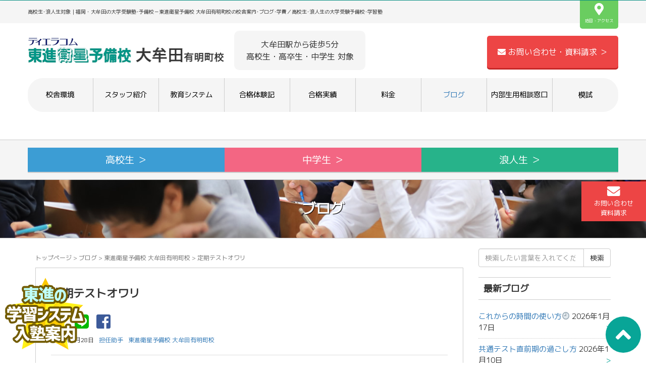

--- FILE ---
content_type: text/html; charset=UTF-8
request_url: https://toshin-omuta.com/2505/
body_size: 14089
content:
<!DOCTYPE html>
<html lang="ja">
<head prefix="og: http://ogp.me/ns# fb: http://ogp.me/ns/fb# article: http://ogp.me/ns/article#">
<!-- Google Tag Manager -->
<script>(function(w,d,s,l,i){w[l]=w[l]||[];w[l].push({'gtm.start':
new Date().getTime(),event:'gtm.js'});var f=d.getElementsByTagName(s)[0],
j=d.createElement(s),dl=l!='dataLayer'?'&l='+l:'';j.async=true;j.src=
'https://www.googletagmanager.com/gtm.js?id='+i+dl;f.parentNode.insertBefore(j,f);
})(window,document,'script','dataLayer','GTM-NX7S9CG');</script>
<!-- End Google Tag Manager -->
	<meta charset="UTF-8">
	<title>定期テストオワリ &#8211; 東進衛星予備校 大牟田有明町校／大牟田の大学受験予備校・学習塾</title>
<link rel='dns-prefetch' href='//s.w.org' />
<link rel="alternate" type="application/rss+xml" title="東進衛星予備校 大牟田有明町校／大牟田の大学受験予備校・学習塾 &raquo; フィード" href="https://toshin-omuta.com/feed/" />
<link rel="alternate" type="application/rss+xml" title="東進衛星予備校 大牟田有明町校／大牟田の大学受験予備校・学習塾 &raquo; コメントフィード" href="https://toshin-omuta.com/comments/feed/" />
		<script type="text/javascript">
			window._wpemojiSettings = {"baseUrl":"https:\/\/s.w.org\/images\/core\/emoji\/12.0.0-1\/72x72\/","ext":".png","svgUrl":"https:\/\/s.w.org\/images\/core\/emoji\/12.0.0-1\/svg\/","svgExt":".svg","source":{"concatemoji":"https:\/\/toshin-omuta.com\/wp-includes\/js\/wp-emoji-release.min.js?ver=5.3.20"}};
			!function(e,a,t){var n,r,o,i=a.createElement("canvas"),p=i.getContext&&i.getContext("2d");function s(e,t){var a=String.fromCharCode;p.clearRect(0,0,i.width,i.height),p.fillText(a.apply(this,e),0,0);e=i.toDataURL();return p.clearRect(0,0,i.width,i.height),p.fillText(a.apply(this,t),0,0),e===i.toDataURL()}function c(e){var t=a.createElement("script");t.src=e,t.defer=t.type="text/javascript",a.getElementsByTagName("head")[0].appendChild(t)}for(o=Array("flag","emoji"),t.supports={everything:!0,everythingExceptFlag:!0},r=0;r<o.length;r++)t.supports[o[r]]=function(e){if(!p||!p.fillText)return!1;switch(p.textBaseline="top",p.font="600 32px Arial",e){case"flag":return s([127987,65039,8205,9895,65039],[127987,65039,8203,9895,65039])?!1:!s([55356,56826,55356,56819],[55356,56826,8203,55356,56819])&&!s([55356,57332,56128,56423,56128,56418,56128,56421,56128,56430,56128,56423,56128,56447],[55356,57332,8203,56128,56423,8203,56128,56418,8203,56128,56421,8203,56128,56430,8203,56128,56423,8203,56128,56447]);case"emoji":return!s([55357,56424,55356,57342,8205,55358,56605,8205,55357,56424,55356,57340],[55357,56424,55356,57342,8203,55358,56605,8203,55357,56424,55356,57340])}return!1}(o[r]),t.supports.everything=t.supports.everything&&t.supports[o[r]],"flag"!==o[r]&&(t.supports.everythingExceptFlag=t.supports.everythingExceptFlag&&t.supports[o[r]]);t.supports.everythingExceptFlag=t.supports.everythingExceptFlag&&!t.supports.flag,t.DOMReady=!1,t.readyCallback=function(){t.DOMReady=!0},t.supports.everything||(n=function(){t.readyCallback()},a.addEventListener?(a.addEventListener("DOMContentLoaded",n,!1),e.addEventListener("load",n,!1)):(e.attachEvent("onload",n),a.attachEvent("onreadystatechange",function(){"complete"===a.readyState&&t.readyCallback()})),(n=t.source||{}).concatemoji?c(n.concatemoji):n.wpemoji&&n.twemoji&&(c(n.twemoji),c(n.wpemoji)))}(window,document,window._wpemojiSettings);
		</script>
		<style type="text/css">
img.wp-smiley,
img.emoji {
	display: inline !important;
	border: none !important;
	box-shadow: none !important;
	height: 1em !important;
	width: 1em !important;
	margin: 0 .07em !important;
	vertical-align: -0.1em !important;
	background: none !important;
	padding: 0 !important;
}
</style>
	<link rel='stylesheet' id='wp-block-library-css'  href='https://toshin-omuta.com/wp-includes/css/dist/block-library/style.min.css?ver=5.3.20' type='text/css' media='all' />
<link rel='stylesheet' id='uji_countdown_2020-uji-style-css-css'  href='https://toshin-omuta.com/wp-content/plugins/uji-countdown/dist/blocks.style.build.css' type='text/css' media='all' />
<link rel='stylesheet' id='wp-ulike-css'  href='https://toshin-omuta.com/wp-content/plugins/wp-ulike/assets/css/wp-ulike.min.css?ver=3.6.2' type='text/css' media='all' />
<link rel='stylesheet' id='parent-style-css'  href='https://toshin-omuta.com/wp-content/themes/habakiri/style.css?ver=5.3.20' type='text/css' media='all' />
<link rel='stylesheet' id='habakiri-assets-css'  href='https://toshin-omuta.com/wp-content/themes/habakiri/css/assets.min.css?ver=1.0.0' type='text/css' media='all' />
<link rel='stylesheet' id='habakiri-css'  href='https://toshin-omuta.com/wp-content/themes/habakiri/style.min.css?ver=20240213065556' type='text/css' media='all' />
<link rel='stylesheet' id='maplweb-css'  href='https://toshin-omuta.com/wp-content/themes/maplweb/style.css?ver=20240213065556' type='text/css' media='all' />
<script type='text/javascript' src='https://toshin-omuta.com/wp-includes/js/jquery/jquery.js?ver=1.12.4-wp'></script>
<script type='text/javascript' src='https://toshin-omuta.com/wp-includes/js/jquery/jquery-migrate.min.js?ver=1.4.1'></script>
<link rel='https://api.w.org/' href='https://toshin-omuta.com/wp-json/' />
<link rel="EditURI" type="application/rsd+xml" title="RSD" href="https://toshin-omuta.com/xmlrpc.php?rsd" />
<link rel="wlwmanifest" type="application/wlwmanifest+xml" href="https://toshin-omuta.com/wp-includes/wlwmanifest.xml" /> 
<link rel='prev' title='校舎スケジュール6月版' href='https://toshin-omuta.com/2561/' />
<link rel='next' title='【合格インタビュー2023】得意教科を作って勉強の軸にする【筑波大学人文・文化学群 合格】' href='https://toshin-omuta.com/2571/' />
<meta name="generator" content="WordPress 5.3.20" />
<link rel="canonical" href="https://toshin-omuta.com/2505/" />
<link rel='shortlink' href='https://toshin-omuta.com/?p=2505' />
<link rel="alternate" type="application/json+oembed" href="https://toshin-omuta.com/wp-json/oembed/1.0/embed?url=https%3A%2F%2Ftoshin-omuta.com%2F2505%2F" />
<link rel="alternate" type="text/xml+oembed" href="https://toshin-omuta.com/wp-json/oembed/1.0/embed?url=https%3A%2F%2Ftoshin-omuta.com%2F2505%2F&#038;format=xml" />
		<style>
		/* Safari 6.1+ (10.0 is the latest version of Safari at this time) */
		@media (max-width: 991px) and (min-color-index: 0) and (-webkit-min-device-pixel-ratio: 0) { @media () {
			display: block !important;
			.header__col {
				width: 100%;
			}
		}}
		</style>
		<style>a{color:#337ab7}a:focus,a:active,a:hover{color:#23527c}.site-branding a{color:#000}.responsive-nav a{color:#000;font-size:12px}.responsive-nav a small{color:#777;font-size:10px}.responsive-nav a:hover small,.responsive-nav a:active small,.responsive-nav .current-menu-item small,.responsive-nav .current-menu-ancestor small,.responsive-nav .current-menu-parent small,.responsive-nav .current_page_item small,.responsive-nav .current_page_parent small{color:#777}.responsive-nav .menu>.menu-item>a,.header--transparency.header--fixed--is_scrolled .responsive-nav .menu>.menu-item>a{background-color:transparent;padding:23px 15px}.responsive-nav .menu>.menu-item>a:hover,.responsive-nav .menu>.menu-item>a:active,.responsive-nav .menu>.current-menu-item>a,.responsive-nav .menu>.current-menu-ancestor>a,.responsive-nav .menu>.current-menu-parent>a,.responsive-nav .menu>.current_page_item>a,.responsive-nav .menu>.current_page_parent>a,.header--transparency.header--fixed--is_scrolled .responsive-nav .menu>.menu-item>a:hover,.header--transparency.header--fixed--is_scrolled .responsive-nav .menu>.menu-item>a:active,.header--transparency.header--fixed--is_scrolled .responsive-nav .menu>.current-menu-item>a,.header--transparency.header--fixed--is_scrolled .responsive-nav .menu>.current-menu-ancestor>a,.header--transparency.header--fixed--is_scrolled .responsive-nav .menu>.current-menu-parent>a,.header--transparency.header--fixed--is_scrolled .responsive-nav .menu>.current_page_item>a,.header--transparency.header--fixed--is_scrolled .responsive-nav .menu>.current_page_parent>a{background-color:transparent;color:#337ab7}.responsive-nav .sub-menu a{background-color:#000;color:#777}.responsive-nav .sub-menu a:hover,.responsive-nav .sub-menu a:active,.responsive-nav .sub-menu .current-menu-item a,.responsive-nav .sub-menu .current-menu-ancestor a,.responsive-nav .sub-menu .current-menu-parent a,.responsive-nav .sub-menu .current_page_item a,.responsive-nav .sub-menu .current_page_parent a{background-color:#191919;color:#337ab7}.off-canvas-nav{font-size:12px}.responsive-nav,.header--transparency.header--fixed--is_scrolled .responsive-nav{background-color:transparent}#responsive-btn{background-color:transparent;border-color:#eee;color:#000}#responsive-btn:hover{background-color:#f5f5f5;border-color:#eee;color:#000}.habakiri-slider__transparent-layer{background-color:rgba( 0,0,0, 0.1 )}.habakiri-slider,.habakiri-slider__item{height:600px;overflow:hidden}.page-header{background-color:#222;color:#fff}.pagination>li>a{color:#337ab7}.pagination>li>span{background-color:#337ab7;border-color:#337ab7}.pagination>li>a:focus,.pagination>li>a:hover,.pagination>li>span:focus,.pagination>li>span:hover{color:#23527c}.header{background-color:#fff}.header--transparency.header--fixed--is_scrolled{background-color:#fff !important}.footer{background-color:#111113}.footer-widget-area a{color:#777}.footer-widget-area,.footer-widget-area .widget_calendar #wp-calendar caption{color:#555}.footer-widget-area .widget_calendar #wp-calendar,.footer-widget-area .widget_calendar #wp-calendar *{border-color:#555}@media(min-width:992px){.responsive-nav{display:block}.off-canvas-nav,#responsive-btn{display:none !important}.header--2row{padding-bottom:0}.header--2row .header__col,.header--center .header__col{display:block}.header--2row .responsive-nav,.header--center .responsive-nav{margin-right:-1000px;margin-left:-1000px;padding-right:1000px;padding-left:1000px}.header--2row .site-branding,.header--center .site-branding{padding-bottom:0}.header--center .site-branding{text-align:center}}</style>	<!--description-->
		<!--/description-->
	<meta name="viewport" content="width=device-width, initial-scale=1.0, maximum-scale=1.0, user-scalable=0" />
	<link rel="pingback" href="https://toshin-omuta.com/xmlrpc.php" />
	<!--[if lt IE 9]>
	<script src="https://toshin-omuta.com/wp-content/themes/habakiri/js/html5shiv.min.js"></script>
	<![endif]-->
	<script>
	//スムーズスクロール
	jQuery(function(){
	   jQuery('a[href^="#"]').click(function() {// # クリック処理
		  var speed = 300; //スクロール速度ミリ秒
		  var href= jQuery(this).attr("href"); // アンカーの値取
		  // 移動先を取得
		  var target = jQuery(href == "#" || href == "" ? 'html' : href);
		  var position = target.offset().top;// 移動先を数値で取得
		  // スムーススクロール
		  jQuery('body,html').animate({scrollTop:position}, speed, 'swing');
		  return false;
	   });
	});
	</script>
	<link rel="stylesheet" href="https://use.fontawesome.com/releases/v5.6.3/css/all.css">
  <link rel="stylesheet" href="https://cdn.jsdelivr.net/bxslider/4.2.12/jquery.bxslider.css">
  <script src="https://ajax.googleapis.com/ajax/libs/jquery/3.1.1/jquery.min.js"></script>
  <script src="https://cdn.jsdelivr.net/bxslider/4.2.12/jquery.bxslider.min.js"></script>
  <script>
    $(document).ready(function(){
      $('.slider').bxSlider();
    });
  </script>
  <link href="https://fonts.googleapis.com/css?family=M+PLUS+1p&display=swap" rel="stylesheet">
  <!--<link href="https://fonts.googleapis.com/css?family=M+PLUS+Rounded+1c&display=swap" rel="stylesheet">-->
  <link rel="SHORTCUT ICON" href="https://toshin-omuta.com/wp-content/themes/maplweb/img/favicon.ico" />
</head>
<body class="post-template-default single single-post postid-2505 single-format-standard blog-template-single-right-sidebar">
<!-- Google Tag Manager (noscript) -->
<noscript><iframe src="https://www.googletagmanager.com/ns.html?id=GTM-NX7S9CG"
height="0" width="0" style="display:none;visibility:hidden"></iframe></noscript>
<!-- End Google Tag Manager (noscript) -->
<div id="container">
		<header id="header" class="header header--default ">
				<div id="HeadDesc"><div class="container">高校生･浪人生対象｜福岡・大牟田の大学受験塾･予備校－東進衛星予備校 大牟田有明町校の校舎案内･ブログ･学費／高校生･浪人生の大学受験予備校･学習塾<a href="/#SchoolInfo_Map"><i class="fas fa-map-marker-alt fa-3x"></i><br>地図・アクセス</a></div></div>
		<div class="container">
			<div class="row header__content">
				<div class="col-md-4 col-sm-5 col-xs-9 col-md-4 header__col">
					<a href="/"><img src="https://toshin-omuta.com/wp-content/themes/maplweb/img/logo.jpg"></a>
									<!-- end .header__col --></div>
				<p class="col-md-4" id="TopPlace">大牟田駅から徒歩5分<br>高校生・高卒生・中学生 対象</p>
				<a href="/apply" id="TopApply" class="col-md-4 col-sm-7"><i class="fas fa-envelope fa-1x"></i>&nbsp;お問い合わせ・資料請求&nbsp;＞</a>
			<!-- end .row --></div>
			<div id="globalmenu">
				
<nav class="global-nav js-responsive-nav nav--hide" role="navigation">
	<div class="menu-%e3%82%b0%e3%83%ad%e3%83%bc%e3%83%90%e3%83%ab%e3%83%a1%e3%83%8b%e3%83%a5%e3%83%bc-container"><ul id="menu-%e3%82%b0%e3%83%ad%e3%83%bc%e3%83%90%e3%83%ab%e3%83%a1%e3%83%8b%e3%83%a5%e3%83%bc" class="menu"><li id="menu-item-37" class="menu-item menu-item-type-post_type menu-item-object-page menu-item-37"><a href="https://toshin-omuta.com/school/">校舎環境</a></li>
<li id="menu-item-38" class="menu-item menu-item-type-post_type menu-item-object-page menu-item-38"><a href="https://toshin-omuta.com/teacher/">スタッフ紹介</a></li>
<li id="menu-item-39" class="menu-item menu-item-type-post_type menu-item-object-page menu-item-39"><a href="https://toshin-omuta.com/system/">教育システム</a></li>
<li id="menu-item-1300" class="menu-item menu-item-type-taxonomy menu-item-object-category menu-item-1300"><a href="https://toshin-omuta.com/category/taikenki/">合格体験記</a></li>
<li id="menu-item-1677" class="menu-item menu-item-type-post_type menu-item-object-page menu-item-1677"><a href="https://toshin-omuta.com/jisseki/">合格実績</a></li>
<li id="menu-item-41" class="menu-item menu-item-type-post_type menu-item-object-page menu-item-41"><a href="https://toshin-omuta.com/payment/">料金</a></li>
<li id="menu-item-36" class="menu-item menu-item-type-post_type menu-item-object-page current_page_parent menu-item-36"><a href="https://toshin-omuta.com/blog/">ブログ</a></li>
<li id="menu-item-687" class="menu-item menu-item-type-post_type menu-item-object-page menu-item-687"><a href="https://toshin-omuta.com/soudan/">内部生用相談窓口</a></li>
<li id="menu-item-2462" class="menu-item menu-item-type-custom menu-item-object-custom menu-item-has-children menu-item-2462"><a href="/lp/exam/univ/">模試</a>
<ul class="sub-menu">
	<li id="menu-item-2463" class="menu-item menu-item-type-custom menu-item-object-custom menu-item-2463"><a href="/lp/toitsutest/">全国統一高校生テスト</a></li>
	<li id="menu-item-2464" class="menu-item menu-item-type-custom menu-item-object-custom menu-item-2464"><a href="/lp/exam/univ/#todai">東大模試</a></li>
	<li id="menu-item-2465" class="menu-item menu-item-type-custom menu-item-object-custom menu-item-2465"><a href="/lp/exam/univ/#kyodai">京大模試</a></li>
	<li id="menu-item-2466" class="menu-item menu-item-type-custom menu-item-object-custom menu-item-2466"><a href="/lp/exam/univ/#hokudai">北海道大模試</a></li>
	<li id="menu-item-2467" class="menu-item menu-item-type-custom menu-item-object-custom menu-item-2467"><a href="/lp/exam/univ/#tohokudai">東北大模試</a></li>
	<li id="menu-item-2468" class="menu-item menu-item-type-custom menu-item-object-custom menu-item-2468"><a href="/lp/exam/univ/#meidai">名古屋大模試</a></li>
	<li id="menu-item-2469" class="menu-item menu-item-type-custom menu-item-object-custom menu-item-2469"><a href="/lp/exam/univ/#handai">大阪大模試</a></li>
	<li id="menu-item-2470" class="menu-item menu-item-type-custom menu-item-object-custom menu-item-2470"><a href="/lp/exam/univ/#kyudai">九州大模試</a></li>
	<li id="menu-item-2471" class="menu-item menu-item-type-custom menu-item-object-custom menu-item-2471"><a href="/lp/exam/univ/#hitotsubashi">一橋大模試</a></li>
	<li id="menu-item-2472" class="menu-item menu-item-type-custom menu-item-object-custom menu-item-2472"><a href="/lp/exam/univ/#tokodai">東工大模試</a></li>
	<li id="menu-item-2473" class="menu-item menu-item-type-custom menu-item-object-custom menu-item-2473"><a href="/lp/exam/univ/#chibadai">千葉大模試</a></li>
	<li id="menu-item-2474" class="menu-item menu-item-type-custom menu-item-object-custom menu-item-2474"><a href="/lp/exam/univ/#kobedai">神戸大模試</a></li>
	<li id="menu-item-2475" class="menu-item menu-item-type-custom menu-item-object-custom menu-item-2475"><a href="/lp/exam/univ/#hiroshimadai">広島大模試</a></li>
	<li id="menu-item-2476" class="menu-item menu-item-type-custom menu-item-object-custom menu-item-2476"><a href="/lp/exam/univ/#igakubu">医学部医学科</a></li>
	<li id="menu-item-4369" class="menu-item menu-item-type-custom menu-item-object-custom menu-item-4369"><a href="/lp/exam/univ/#soukei">早大・慶大</a></li>
	<li id="menu-item-4370" class="menu-item menu-item-type-custom menu-item-object-custom menu-item-4370"><a href="/lp/exam/univ/#jrmsrhc">上理明青立法中</a></li>
	<li id="menu-item-4371" class="menu-item menu-item-type-custom menu-item-object-custom menu-item-4371"><a href="/lp/exam/univ/#kkdr">関関同立</a></li>
	<li id="menu-item-2477" class="menu-item menu-item-type-custom menu-item-object-custom menu-item-2477"><a href="/lp/chugakutest/">全国統一中学生テスト</a></li>
	<li id="menu-item-2478" class="menu-item menu-item-type-custom menu-item-object-custom menu-item-2478"><a href="/lp/shogakutest/">全国統一小学生テスト</a></li>
	<li id="menu-item-3187" class="menu-item menu-item-type-custom menu-item-object-custom menu-item-3187"><a href="/lp/exam/chugakuhantei/">中学学力判定テスト</a></li>
</ul>
</li>
</ul></div><!-- end .global-nav --></nav>
				<div id="responsive-btn"></div>
			<!-- end #globalmenu --></div>
		<!-- end .container --></div>
		
			<div class="container" id="HeadBanner"><!--<a href="/lp/shotai/"><img src="https://mapl.jp/asset/lp/shotai/img/top_banner.jpg" alt="新年度特別招待講習"></a><br><img src="https://toshin-omuta.com/wp-content/themes/maplweb/img/index/taikenki_bnr2022.png" alt="2021年合格速報"></div><a href="/category/taikenki/"><img src="https://toshin-omuta.com/wp-content/themes/maplweb/img/index/taikenki_bnr2021.jpg" alt="2021年合格速報"></a>--><!--<a href="/lp/kokai/"><img src="https://toshin-omuta.com/lp/kokai/images/top_banner.jpg"></a>--></div>

			<div id="grademenu" class="row">
				<div class="container">
					<a href="/system/" class="col-md-4 col-xs-4 hs"><li>高校生&nbsp;＞</li></a>
					<a href="/lp/chugaku/" class="col-md-4 col-xs-4 jr"><li>中学生&nbsp;＞</li></a>
					<a href="/lp/honka/" class="col-md-4 col-xs-4 el"><li>浪人生&nbsp;＞</li></a>
				</div>
			<!--/grademenu--></div>
			
				
		<a href="/apply" id="HeadApply"><i class="fas fa-envelope fa-2x"></i><br>お問い合わせ<br>資料請求</a>
		
	<!-- end #header --></header>
	
	<!--▼お知らせ表示部分▼-->
		 
		
		 
		<!--▲お知らせ表示部分▲-->
	
	<div id="contents">
		

		<div class="page-header text-center " >
			<div class="container">
				<h1 class="page-header__title ">
					ブログ				</h1>
							<!-- end .container --></div>
		<!-- end .page-header --></div>
		<div class="sub-page-contents">
	<div class="container">
	<div class="row">
		<div class="col-md-9">
			<main id="main" role="main">

				<div class="breadcrumbs"><a href="https://toshin-omuta.com/">トップページ</a> &gt; <a href="https://toshin-omuta.com/blog/">ブログ</a> &gt; <a href="https://toshin-omuta.com/category/blog/">東進衛星予備校 大牟田有明町校</a> &gt; <strong>定期テストオワリ</strong></div>				<!--<div style="margin:10px;"><a href="/lp/shotai/"><img src="https://mapl.jp/asset/lp/shotai/img/ogp.jpg" alt="東進の新年度特別招待講習"/></a></div>-->
<article class="article article--single post-2505 post type-post status-publish format-standard has-post-thumbnail hentry category-blog">
	<div class="entry">
						<h1 class="entry__title entry-title">定期テストオワリ</h1>
				
				<ul id="SNSShare">

		<!-- Twitter -->
		<li>
		  <a href="//twitter.com/share?text=定期テストオワリ&url=https://toshin-omuta.com/2505/" title="Twitterでシェア" onclick="javascript:window.open(this.href, '_blank', 'menubar=no,toolbar=no,resizable=yes,scrollbars=yes,height=400,width=600');return false;"><i class="fab fa-twitter fa-2x"></i></a>
		</li>

		<!-- LINE -->
		<li>
		  <a href="//line.me/R/msg/text/?定期テストオワリ%0Ahttps://toshin-omuta.com/2505/" target="_blank" title="LINEに送る"><i class="fab fa-line fa-2x"></i></a>
		</li>
		
		<!--Facebookボタン--> 
		<li>
		  <a href="//www.facebook.com/sharer.php?src=bm&u=https://toshin-omuta.com/2505/&t=定期テストオワリ" title="Facebookでシェア" onclick="javascript:window.open(this.href, '_blank', 'menubar=no,toolbar=no,resizable=yes,scrollbars=yes,height=800,width=600');return false;"><i class="fab fa-facebook-square fa-2x"></i></a>
		</li>

		</ul>		
		
				<div class="entry-meta">
			<ul class="entry-meta__list">
				<li class="entry-meta__item published"><time datetime="2023-05-28T19:59:44+09:00"> 2023年5月28日</time></li><li class="entry-meta__item updated hidden"><time datetime="2023-05-28T19:59:44+09:00">2023年5月28日</time></li><li class="entry-meta__item vCard author"><a href="https://toshin-omuta.com/author/kitahara/"><span class="fn">担任助手</span></a></li><li class="entry-meta__item categories"><a href="https://toshin-omuta.com/category/blog/">東進衛星予備校 大牟田有明町校</a></li>			</ul>
		<!-- end .entry-meta --></div>
						<div class="entry__content entry-content">
			
<p>こんにちは！担任助手の北原です。</p>



<p>　　　</p>



<p>5月もあと少しで終わり、6月を迎えようとしていますね。</p>



<p>1学期の中間テストが終わり、その結果が返ってきたころではないでしょうか？</p>



<p>　　　　</p>



<p>今回はどうでしたか？</p>



<p>自分の対策は適切だったか考え、間違えた問題は必ず復習し、</p>



<p>習ったものはこのタイミングで全部吸収できるようにしましょうね。</p>



<h2>定期試験期間中　</h2>



<p>　　　</p>



<p>さて、多くの人にとっては、学校の定期試験期間中が1番勉強時間が多い期間となるのではないでしょうか？</p>



<p>部活などの課外活動が一時的にストップするので、もちろん当たり前のことではあると思います。</p>



<p>　　　</p>



<p>しかし、その後はどうでしょうか？</p>



<p>定期試験がひと段落し、いつもの時間割、生活リズムに戻った後、</p>



<p>羽を伸ばしすぎていないですか？僕自身も思い当たる節がありまくります。</p>



<p>　　　</p>



<p>大学受験を控える皆さんにとっては、定期試験で良い点数を取ることは、</p>



<p>あくまで通過点であり、本当に見据えるべきゴールは志望校合格です。</p>



<p>ですので、定期テストが終わった後も、可能な限り多くの勉強時間を確保することが理想的です。</p>



<h2>じゃあどうする？</h2>



<p>　　　</p>



<p>では、それを実現するにはどうしたらいいでしょうか？</p>



<p>某有名漫画を例にとりたいと思います。</p>



<p>力んだら髪が金髪になるバトル漫画です。7つの球を集めたら願いが叶う的な。</p>



<p>（今の高校生には伝わらないでしょうか。。。）</p>



<p>　　　</p>



<p>何倍にもパワーアップする変身能力を習得した主人公たちは、数段格上の強敵と闘うため更なる高みを目指して修行に励みます。</p>



<p>バトル漫画で修行というと、ひたすらに過酷なトレーニングをするというのがスタンダードかもしれません。</p>



<p>　　　</p>



<p><strong>しかし、主人公が採用したのは、その方法ではありませんでした。</strong></p>



<p>　　　</p>



<p>主人公がとった修行方法は、平常時からそのパワーアップ状態を維持すること、だけでした。</p>



<p>地味ではありますが、これが後に超パワーアップの契機になります。</p>



<p>　　　</p>



<p>漫画世界の話だろ！と言われるかもしれないですが、そうとも言い切れないと僕は考えています。</p>



<p>これを再び勉強の話に戻すとどうでしょう？</p>



<p>　　　</p>



<p>テスト期間中に一時的に伸びた学習時間に、平常時から慣らすということに変換できると思います。</p>



<p>部活などの課外活動が普段通りになるので、100％再現することは難しいかもしれません。</p>



<p>しかし、(勉強時間)/(自分が自由に使える時間)といった割合は気持ち次第でいくらでも再現できるのではないでしょうか。</p>



<h2>さいごに</h2>



<p>　　　　</p>



<p>勉強には、頭を使うため体力が必要です。</p>



<p>普段から十分な学習量を確保し、地力を高めていきましょう！</p>



<p>　　　</p>



<div class="wp-block-image"><figure class="aligncenter size-large is-resized"><img src="https://toshin-omuta.com/wp-content/uploads/2023/05/energy_ha.png" alt="" class="wp-image-2521" width="259" height="223" srcset="https://toshin-omuta.com/wp-content/uploads/2023/05/energy_ha.png 800w, https://toshin-omuta.com/wp-content/uploads/2023/05/energy_ha-300x260.png 300w, https://toshin-omuta.com/wp-content/uploads/2023/05/energy_ha-768x664.png 768w" sizes="(max-width: 259px) 100vw, 259px" /></figure></div>
		<div class="wpulike wpulike-default " ><div class="wp_ulike_general_class wp_ulike_is_unliked"><button type="button"
					data-ulike-id="2505"
					data-ulike-nonce="45ba811f2b"
					data-ulike-type="likeThis"
					data-ulike-status="3" class="wp_ulike_btn wp_ulike_put_image wp_likethis_2505"></button><span class="count-box">0</span>			</div></div>
	<div class="saboxplugin-wrap" itemtype="http://schema.org/Person" itemscope itemprop="author"><div class="saboxplugin-gravatar"><img src="https://toshin-omuta.com/wp-content/themes/maplweb/img/teacher/image9-1.jpg" alt="" itemprop="image"></div><div class="saboxplugin-authorname"><a href="https://toshin-omuta.com/author/kitahara/" class="vcard author" rel="author" itemprop="url"><span class="fn" itemprop="name">担任助手</span></a></div><div class="saboxplugin-desc"><div itemprop="description"></div></div><div class="clearfix"></div></div>		<!-- end .entry__content --></div>
				
		<!--<div style="margin:10px;"><a href="/lp/shotai/"><img src="https://mapl.jp/asset/lp/shotai/img/ogp.jpg" alt="東進の新年度特別招待講習"/></a></div>-->
		
	<!-- end .entry --></div>

				<div class="related-posts">
			<h2 class="related-posts__title h3">こちらのブログもオススメです</h2>
			<div class="entries entries--related-posts entries-related-posts">
				<article class="article article--summary post-2531 post type-post status-publish format-standard has-post-thumbnail hentry category-blog">

	
		<div class="entry--has_media entry">
			<div class="entry--has_media__inner">
				<div class="entry--has_media__media">
							<a href="https://toshin-omuta.com/2531/" class="entry--has_media__link">
							<img width="150" height="150" src="https://toshin-omuta.com/wp-content/uploads/2023/06/sports_protein_man-150x150.png" class=" wp-post-image" alt="" srcset="https://toshin-omuta.com/wp-content/uploads/2023/06/sports_protein_man-150x150.png 150w, https://toshin-omuta.com/wp-content/uploads/2023/06/sports_protein_man-300x300.png 300w, https://toshin-omuta.com/wp-content/uploads/2023/06/sports_protein_man.png 400w" sizes="(max-width: 150px) 100vw, 150px" />					</a>
						<!-- end .entry--has_media__media --></div>
				<div class="entry--has_media__body">
									<h1 class="entry__title entry-title h4"><a href="https://toshin-omuta.com/2531/">アフターケア</a></h1>
									<div class="entry__summary">
						<p>こんにちは！担任助手の荒牧です😃 最近は日に日に暑さを感じるようになりましたね！ 夏が近づいてきてワクワクしている人も多いでしょう。 私は夏に向けて頑張って体を絞っているところです。なかなか続きませんが、、笑 今回は体づ [&hellip;]</p>
					<!-- end .entry__summary --></div>
							<div class="entry-meta">
			<ul class="entry-meta__list">
				<li class="entry-meta__item published"><time datetime="2023-06-17T20:46:23+09:00"> 2023年6月17日</time></li><li class="entry-meta__item updated hidden"><time datetime="2023-06-17T20:46:23+09:00">2023年6月17日</time></li><li class="entry-meta__item vCard author"><a href="https://toshin-omuta.com/author/toshin-omuta/"><span class="fn">東進衛星予備校 大牟田有明町校</span></a></li><li class="entry-meta__item categories"><a href="https://toshin-omuta.com/category/blog/">東進衛星予備校 大牟田有明町校</a></li>			</ul>
		<!-- end .entry-meta --></div>
						<!-- end .entry--has_media__body --></div>
			<!-- end .entry--has_media__inner --></div>
		<!-- end .entry--has_media --></div>

	
</article>
<article class="article article--summary post-2960 post type-post status-publish format-standard has-post-thumbnail hentry category-blog">

	
		<div class="entry--has_media entry">
			<div class="entry--has_media__inner">
				<div class="entry--has_media__media">
							<a href="https://toshin-omuta.com/2960/" class="entry--has_media__link">
							<img width="150" height="150" src="https://toshin-omuta.com/wp-content/uploads/2023/10/SKM_C450i23100118180_page-0001-150x150.jpg" class=" wp-post-image" alt="" />					</a>
						<!-- end .entry--has_media__media --></div>
				<div class="entry--has_media__body">
									<h1 class="entry__title entry-title h4"><a href="https://toshin-omuta.com/2960/">校舎スケジュール10月版</a></h1>
									<div class="entry__summary">
						<p>0 担任助手</p>
					<!-- end .entry__summary --></div>
							<div class="entry-meta">
			<ul class="entry-meta__list">
				<li class="entry-meta__item published"><time datetime="2023-10-03T18:29:22+09:00"> 2023年10月3日</time></li><li class="entry-meta__item updated hidden"><time datetime="2023-10-03T18:29:22+09:00">2023年10月3日</time></li><li class="entry-meta__item vCard author"><a href="https://toshin-omuta.com/author/kitahara/"><span class="fn">担任助手</span></a></li><li class="entry-meta__item categories"><a href="https://toshin-omuta.com/category/blog/">東進衛星予備校 大牟田有明町校</a></li>			</ul>
		<!-- end .entry-meta --></div>
						<!-- end .entry--has_media__body --></div>
			<!-- end .entry--has_media__inner --></div>
		<!-- end .entry--has_media --></div>

	
</article>
<article class="article article--summary post-1562 post type-post status-publish format-standard has-post-thumbnail hentry category-blog">

	
		<div class="entry--has_media entry">
			<div class="entry--has_media__inner">
				<div class="entry--has_media__media">
							<a href="https://toshin-omuta.com/1562/" class="entry--has_media__link">
							<img width="150" height="150" src="https://toshin-omuta.com/wp-content/uploads/2022/11/SKM_C450i22110417420-150x150.jpeg" class=" wp-post-image" alt="" />					</a>
						<!-- end .entry--has_media__media --></div>
				<div class="entry--has_media__body">
									<h1 class="entry__title entry-title h4"><a href="https://toshin-omuta.com/1562/">校舎スケジュール11月版</a></h1>
									<div class="entry__summary">
						<p>0 東進衛星予備校 大牟田有明町校</p>
					<!-- end .entry__summary --></div>
							<div class="entry-meta">
			<ul class="entry-meta__list">
				<li class="entry-meta__item published"><time datetime="2022-11-04T18:13:47+09:00"> 2022年11月4日</time></li><li class="entry-meta__item updated hidden"><time datetime="2022-11-04T18:13:47+09:00">2022年11月4日</time></li><li class="entry-meta__item vCard author"><a href="https://toshin-omuta.com/author/toshin-omuta/"><span class="fn">東進衛星予備校 大牟田有明町校</span></a></li><li class="entry-meta__item categories"><a href="https://toshin-omuta.com/category/blog/">東進衛星予備校 大牟田有明町校</a></li>			</ul>
		<!-- end .entry-meta --></div>
						<!-- end .entry--has_media__body --></div>
			<!-- end .entry--has_media__inner --></div>
		<!-- end .entry--has_media --></div>

	
</article>
			</div>
		</div>
			</article>				
			<!-- end #main --></main>
		<!-- end .col-md-9 --></div>
		<div class="col-md-3">
			<aside id="sub">
	<div class="sidebar"><div id="search-2" class="widget sidebar-widget widget_search">

	<form role="search" method="get" class="search-form" action="https://toshin-omuta.com/">
		<label class="screen-reader-text" for="s">検索結果:</label>
		<div class="input-group">
			<input type="search" class="form-control" placeholder="検索したい言葉を入れてください &hellip;" value="" name="s" title="検索結果:" />
			<span class="input-group-btn">
				<input type="submit" class="btn btn-default" value="検索" />
			</span>
		</div>
	</form>
</div>		<div id="recent-posts-2" class="widget sidebar-widget widget_recent_entries">		<h2 class="sidebar-widget__title h4">最新ブログ</h2>
		<ul>
											<li>
					<a href="https://toshin-omuta.com/4652/">これからの時間の使い方🕘</a>
											<span class="post-date">2026年1月17日</span>
									</li>
											<li>
					<a href="https://toshin-omuta.com/4630/">共通テスト直前期の過ごし方</a>
											<span class="post-date">2026年1月10日</span>
									</li>
											<li>
					<a href="https://toshin-omuta.com/4616/">校舎スケジュール12月&amp;1月版</a>
											<span class="post-date">2025年11月29日</span>
									</li>
											<li>
					<a href="https://toshin-omuta.com/4609/">校舎スケジュール11月版</a>
											<span class="post-date">2025年10月28日</span>
									</li>
											<li>
					<a href="https://toshin-omuta.com/4598/">校舎スケジュール10月版</a>
											<span class="post-date">2025年9月28日</span>
									</li>
											<li>
					<a href="https://toshin-omuta.com/4473/">はじめまして！</a>
											<span class="post-date">2025年8月12日</span>
									</li>
											<li>
					<a href="https://toshin-omuta.com/4523/">はじめまして！</a>
											<span class="post-date">2025年8月9日</span>
									</li>
											<li>
					<a href="https://toshin-omuta.com/4504/">校舎スケジュール8月版</a>
											<span class="post-date">2025年8月1日</span>
									</li>
											<li>
					<a href="https://toshin-omuta.com/4497/">校舎スケジュール7月版</a>
											<span class="post-date">2025年7月14日</span>
									</li>
											<li>
					<a href="https://toshin-omuta.com/4448/">今井先生の特別公開授業！</a>
											<span class="post-date">2025年6月23日</span>
									</li>
					</ul>
		</div><div id="custom_html-2" class="widget_text widget sidebar-widget widget_custom_html"><h2 class="sidebar-widget__title h4">イベント情報</h2>
<div class="textwidget custom-html-widget"><a href="/lp/shotai/"><img src="https://mapl.jp/asset/lp/shotai/img/inpage_banner.jpg"></a>
<!--<a href="/lp/doujitsu/"><img src="https://mapl.jp/asset/lp/doujitsu/img/inpage_banner.jpg"></a>-->
<a href="/lp/shotai/sakidori/"><img src="https://mapl.jp/asset/lp/shotai/sakidori/img/inpage_banner.jpg"></a>
<!--<a href="/lp/chugaku/shotai/"><img src="https://mapl.jp/asset/lp/chugaku/shotai/img/inpage_banner.jpg"></a>-->
<!--<a href="/lp/chugaku/sakidori/"><img src="https://mapl.jp/asset/lp/chugaku/sakidori/img/inpage_banner.jpg"></a>-->
<!--<a href="/lp/kokai/"><img src="/lp/kokai/images/inpage_banner.jpg"></a>-->
<!--<a href="/lp/kokai2/"><img src="/lp/kokai2/images/inpage_banner.jpg"></a>-->
<!--<a href="/lp/bukatsu/"><img src="https://mapl.jp/asset/lp/bukatsu/img/inpage_banner.jpg"></a>-->
<!--<a href="/lp/toitsutest/"><img src="https://mapl.jp/asset/lp/toitsutest/img/inpage_banner.jpg"></a>-->
<!--<a href="/lp/chugakutest/"><img src="https://mapl.jp/asset/lp/chugakutest/img/inpage_banner.jpg"></a>-->
<!--<a href="/lp/shogakutest/"><img src="https://mapl.jp/asset/lp/shogakutest/img/inpage_banner.jpg"></a>-->
<a href="/lp/tokutai/"><img src="https://toshin-omuta.com/lp/tokutai/images/inpage_banner.jpg"></a>
<a href="/lp/honka/"><img src="https://toshin-omuta.com/lp/honka/images/inpage_banner.jpg"></a>
<a href="https://toshin-omuta.com/lp/taiken/"><img src="https://toshin-omuta.com/wp-content/themes/maplweb/img/index/taiken_bnr.jpg"></a>
<a href="/lp/exam/univ/"><img src="https://mapl.jp/asset/lp/exam/univ/img/inpage_banner.jpg"></a>
<a href="https://toshin-omuta.com/event/guide/"><img src="https://toshin-omuta.com/wp-content/themes/maplweb/img/index/request_bnr.jpg"></a></div></div></div><!-- #sub --></aside>
		<!-- end .col-md-3 --></div>
	<!-- end .row --></div>
<!-- end .container --></div>
<!-- end .sub-page-contents --></div>

			<!-- end #contents --></div>
	
<?/* 申込みボタン部分 */?>
<section class="section" id="ApplyArea">
	<div class="h2"><i class="far fa-thumbs-up"></i>&nbsp;<span class="tc">＜簡単1分＞</span>お気軽にお問い合わせください</div>
	<p>資料請求・面談希望・体験授業などはこちらから！</p>
	<a href="/apply/" class="apply_big_btn"><i class="fas fa-envelope"></i>&nbsp;資料請求・お問い合わせ</a>
</section><a href="#" id="PageTop"><i class="fas fa-angle-up"></i></a>
<a href="/lp/nyujuku/" id="fixed_btn"><img src="https://mapl.jp/asset/lp/nyujuku/img/fixed_footer.png" alt="新年度入学受付中" /></a>
	<footer id="footer" class="footer">
				
				<div class="footer-widget-area">
			<div class="container">
				<div class="row">
					<div id="text-4" class="col-md-4 widget footer-widget widget_text">			<div class="textwidget"><p>大牟田市の塾・予備校なら、東進衛星予備校 大牟田有明町校　高校生の受験指導に本気で取り組み、第一志望校合格へ導きます。</p>
<ul>
<li><span class="tc">住所</span>　福岡県大牟田市有明町１丁目１−３</li>
<li><span class="tc">アクセス</span>　JR大牟田駅 徒歩5分</li>
<li><span class="tc">受付時間</span>　月曜～金曜&nbsp;9：00～22：00<br />土曜･日曜･祝日&nbsp;9：00～21：00（水曜休館）</li>
</ul>
<ul>
<li><a href="https://toshin-tierra.com/">ティエラコム・東進衛星予備校 トップページ</a></li>
<li><a href="https://toshin-tamana.com/">東進衛星予備校 玉名寺畑校</a></li>
<li><a href="https://toshin-omuta.com/">東進衛星予備校 大牟田有明町校</a></li>
<li><a href="https://toshin-nagasaki.com/">東進衛星予備校 長崎県庁前校</a></li>
<li><a href="https://toshin-michinoo.com/">東進衛星予備校 長崎道ノ尾校</a></li>
<li><a href="https://toshin-isahaya.com/">東進衛星予備校 諫早駅前校</a></li>
<li><a href="https://toshin-omura.com/">東進衛星予備校 大村西本町校</a></li>
<li><a href="https://toshin-shimabara.com/">東進衛星予備校 島原田町校</a></li>
<li><a href="https://toshin-sasebo.com/">東進衛星予備校 佐世保栄町校</a></li>
</ul>
</div>
		</div><div id="search-3" class="col-md-4 widget footer-widget widget_search">

	<form role="search" method="get" class="search-form" action="https://toshin-omuta.com/">
		<label class="screen-reader-text" for="s">検索結果:</label>
		<div class="input-group">
			<input type="search" class="form-control" placeholder="検索したい言葉を入れてください &hellip;" value="" name="s" title="検索結果:" />
			<span class="input-group-btn">
				<input type="submit" class="btn btn-default" value="検索" />
			</span>
		</div>
	</form>
</div><div id="pages-2" class="col-md-4 widget footer-widget widget_pages"><h2 class="footer-widget__title">東進衛星予備校 大牟田有明町校のご案内</h2>
		<ul>
			<li class="page_item page-item-11"><a href="https://toshin-omuta.com/">トップページ</a></li>
<li class="page_item page-item-13"><a href="https://toshin-omuta.com/school/">校舎環境</a></li>
<li class="page_item page-item-15"><a href="https://toshin-omuta.com/teacher/">スタッフ紹介</a></li>
<li class="page_item page-item-17"><a href="https://toshin-omuta.com/system/">教育システム</a></li>
<li class="page_item page-item-19"><a href="https://toshin-omuta.com/jisseki/">合格実績</a></li>
<li class="page_item page-item-21"><a href="https://toshin-omuta.com/payment/">料金</a></li>
<li class="page_item page-item-23 current_page_parent"><a href="https://toshin-omuta.com/blog/">ブログ</a></li>
<li class="page_item page-item-25"><a href="https://toshin-omuta.com/apply/">お問い合わせ・資料請求</a></li>
<li class="page_item page-item-31"><a href="https://toshin-omuta.com/company/">会社概要</a></li>
<li class="page_item page-item-670"><a href="https://toshin-omuta.com/soudan/">東進大牟田有明町校の生徒･保護者様専用ご相談窓口</a></li>
		</ul>
			</div>				<!-- end .row --></div>
			<!-- end .container --></div>
		<!-- end .footer-widget-area --></div>
		
		
		<div class="copyright">
			<div class="container">
				<a href="https://ukaru.me">アコガレから探す私の将来！高校生の進路探しなら「ウカルメ」 掲載教室</a><br>Copyright &copy; 東進衛星予備校 大牟田有明町校 All Rights Reserved.<br><a href="https://corp.ukaru.me">本サイトは「塾・予備校のためのインターネット広告代理店」ウカルメ株式会社が提供する「mapl web」にて運営しております。</a>			<!-- end .container --></div>
		<!-- end .copyright --></div>
			<!-- end #footer --></footer>
<!-- end #container --></div>
		<script>
		jQuery( function( $ ) {
			$( '.js-responsive-nav' ).responsive_nav( {
				direction: 'right'
			} );
		} );
		</script>
		<style type="text/css">.saboxplugin-wrap{-webkit-box-sizing:border-box;-moz-box-sizing:border-box;-ms-box-sizing:border-box;box-sizing:border-box;border:1px solid #eee;width:100%;clear:both;display:block;overflow:hidden;word-wrap:break-word;position:relative}.saboxplugin-wrap .saboxplugin-gravatar{float:left;padding:20px}.saboxplugin-wrap .saboxplugin-gravatar img{max-width:100px;height:auto;border-radius:0;}.saboxplugin-wrap .saboxplugin-authorname{font-size:18px;line-height:1;margin:20px 0 0 20px;display:block}.saboxplugin-wrap .saboxplugin-authorname a{text-decoration:none}.saboxplugin-wrap .saboxplugin-authorname a:focus{outline:0}.saboxplugin-wrap .saboxplugin-desc{display:block;margin:5px 20px}.saboxplugin-wrap .saboxplugin-desc a{text-decoration:underline}.saboxplugin-wrap .saboxplugin-desc p{margin:5px 0 12px}.saboxplugin-wrap .saboxplugin-web{margin:0 20px 15px;text-align:left}.saboxplugin-wrap .sab-web-position{text-align:right}.saboxplugin-wrap .saboxplugin-web a{color:#ccc;text-decoration:none}.saboxplugin-wrap .saboxplugin-socials{position:relative;display:block;background:#fcfcfc;padding:5px;border-top:1px solid #eee}.saboxplugin-wrap .saboxplugin-socials a svg{width:20px;height:20px}.saboxplugin-wrap .saboxplugin-socials a svg .st2{fill:#fff; transform-origin:center center;}.saboxplugin-wrap .saboxplugin-socials a svg .st1{fill:rgba(0,0,0,.3)}.saboxplugin-wrap .saboxplugin-socials a:hover{opacity:.8;-webkit-transition:opacity .4s;-moz-transition:opacity .4s;-o-transition:opacity .4s;transition:opacity .4s;box-shadow:none!important;-webkit-box-shadow:none!important}.saboxplugin-wrap .saboxplugin-socials .saboxplugin-icon-color{box-shadow:none;padding:0;border:0;-webkit-transition:opacity .4s;-moz-transition:opacity .4s;-o-transition:opacity .4s;transition:opacity .4s;display:inline-block;color:#fff;font-size:0;text-decoration:inherit;margin:5px;-webkit-border-radius:0;-moz-border-radius:0;-ms-border-radius:0;-o-border-radius:0;border-radius:0;overflow:hidden}.saboxplugin-wrap .saboxplugin-socials .saboxplugin-icon-grey{text-decoration:inherit;box-shadow:none;position:relative;display:-moz-inline-stack;display:inline-block;vertical-align:middle;zoom:1;margin:10px 5px;color:#444}.clearfix:after,.clearfix:before{content:' ';display:table;line-height:0;clear:both}.ie7 .clearfix{zoom:1}.saboxplugin-socials.sabox-colored .saboxplugin-icon-color .sab-twitch{border-color:#38245c}.saboxplugin-socials.sabox-colored .saboxplugin-icon-color .sab-addthis{border-color:#e91c00}.saboxplugin-socials.sabox-colored .saboxplugin-icon-color .sab-behance{border-color:#003eb0}.saboxplugin-socials.sabox-colored .saboxplugin-icon-color .sab-delicious{border-color:#06c}.saboxplugin-socials.sabox-colored .saboxplugin-icon-color .sab-deviantart{border-color:#036824}.saboxplugin-socials.sabox-colored .saboxplugin-icon-color .sab-digg{border-color:#00327c}.saboxplugin-socials.sabox-colored .saboxplugin-icon-color .sab-dribbble{border-color:#ba1655}.saboxplugin-socials.sabox-colored .saboxplugin-icon-color .sab-facebook{border-color:#1e2e4f}.saboxplugin-socials.sabox-colored .saboxplugin-icon-color .sab-flickr{border-color:#003576}.saboxplugin-socials.sabox-colored .saboxplugin-icon-color .sab-github{border-color:#264874}.saboxplugin-socials.sabox-colored .saboxplugin-icon-color .sab-google{border-color:#0b51c5}.saboxplugin-socials.sabox-colored .saboxplugin-icon-color .sab-googleplus{border-color:#96271a}.saboxplugin-socials.sabox-colored .saboxplugin-icon-color .sab-html5{border-color:#902e13}.saboxplugin-socials.sabox-colored .saboxplugin-icon-color .sab-instagram{border-color:#1630aa}.saboxplugin-socials.sabox-colored .saboxplugin-icon-color .sab-linkedin{border-color:#00344f}.saboxplugin-socials.sabox-colored .saboxplugin-icon-color .sab-pinterest{border-color:#5b040e}.saboxplugin-socials.sabox-colored .saboxplugin-icon-color .sab-reddit{border-color:#992900}.saboxplugin-socials.sabox-colored .saboxplugin-icon-color .sab-rss{border-color:#a43b0a}.saboxplugin-socials.sabox-colored .saboxplugin-icon-color .sab-sharethis{border-color:#5d8420}.saboxplugin-socials.sabox-colored .saboxplugin-icon-color .sab-skype{border-color:#00658a}.saboxplugin-socials.sabox-colored .saboxplugin-icon-color .sab-soundcloud{border-color:#995200}.saboxplugin-socials.sabox-colored .saboxplugin-icon-color .sab-spotify{border-color:#0f612c}.saboxplugin-socials.sabox-colored .saboxplugin-icon-color .sab-stackoverflow{border-color:#a95009}.saboxplugin-socials.sabox-colored .saboxplugin-icon-color .sab-steam{border-color:#006388}.saboxplugin-socials.sabox-colored .saboxplugin-icon-color .sab-user_email{border-color:#b84e05}.saboxplugin-socials.sabox-colored .saboxplugin-icon-color .sab-stumbleUpon{border-color:#9b280e}.saboxplugin-socials.sabox-colored .saboxplugin-icon-color .sab-tumblr{border-color:#10151b}.saboxplugin-socials.sabox-colored .saboxplugin-icon-color .sab-twitter{border-color:#0967a0}.saboxplugin-socials.sabox-colored .saboxplugin-icon-color .sab-vimeo{border-color:#0d7091}.saboxplugin-socials.sabox-colored .saboxplugin-icon-color .sab-windows{border-color:#003f71}.saboxplugin-socials.sabox-colored .saboxplugin-icon-color .sab-whatsapp{border-color:#003f71}.saboxplugin-socials.sabox-colored .saboxplugin-icon-color .sab-wordpress{border-color:#0f3647}.saboxplugin-socials.sabox-colored .saboxplugin-icon-color .sab-yahoo{border-color:#14002d}.saboxplugin-socials.sabox-colored .saboxplugin-icon-color .sab-youtube{border-color:#900}.saboxplugin-socials.sabox-colored .saboxplugin-icon-color .sab-xing{border-color:#000202}.saboxplugin-socials.sabox-colored .saboxplugin-icon-color .sab-mixcloud{border-color:#2475a0}.saboxplugin-socials.sabox-colored .saboxplugin-icon-color .sab-vk{border-color:#243549}.saboxplugin-socials.sabox-colored .saboxplugin-icon-color .sab-medium{border-color:#00452c}.saboxplugin-socials.sabox-colored .saboxplugin-icon-color .sab-quora{border-color:#420e00}.saboxplugin-socials.sabox-colored .saboxplugin-icon-color .sab-meetup{border-color:#9b181c}.saboxplugin-socials.sabox-colored .saboxplugin-icon-color .sab-goodreads{border-color:#000}.saboxplugin-socials.sabox-colored .saboxplugin-icon-color .sab-snapchat{border-color:#999700}.saboxplugin-socials.sabox-colored .saboxplugin-icon-color .sab-500px{border-color:#00557f}.saboxplugin-socials.sabox-colored .saboxplugin-icon-color .sab-mastodont{border-color:#185886}.sabox-plus-item{margin-bottom:20px}@media screen and (max-width:480px){.saboxplugin-wrap{text-align:center}.saboxplugin-wrap .saboxplugin-gravatar{float:none;padding:20px 0;text-align:center;margin:0 auto;display:block}.saboxplugin-wrap .saboxplugin-gravatar img{float:none;display:inline-block;display:-moz-inline-stack;vertical-align:middle;zoom:1}.saboxplugin-wrap .saboxplugin-desc{margin:0 10px 20px;text-align:center}.saboxplugin-wrap .saboxplugin-authorname{text-align:center;margin:10px 0 20px}}body .saboxplugin-authorname a,body .saboxplugin-authorname a:hover{box-shadow:none;-webkit-box-shadow:none}a.sab-profile-edit{font-size:16px!important;line-height:1!important}.sab-edit-settings a,a.sab-profile-edit{color:#0073aa!important;box-shadow:none!important;-webkit-box-shadow:none!important}.sab-edit-settings{margin-right:15px;position:absolute;right:0;z-index:2;bottom:10px;line-height:20px}.sab-edit-settings i{margin-left:5px}.saboxplugin-socials{line-height:1!important}.rtl .saboxplugin-wrap .saboxplugin-gravatar{float:right}.rtl .saboxplugin-wrap .saboxplugin-authorname{display:flex;align-items:center}.rtl .saboxplugin-wrap .saboxplugin-authorname .sab-profile-edit{margin-right:10px}.rtl .sab-edit-settings{right:auto;left:0}img.sab-custom-avatar{max-width:75px;}.saboxplugin-wrap {margin-top:30px; margin-bottom:0px; padding: 0px 0px }.saboxplugin-wrap .saboxplugin-authorname {font-size:18px; line-height:25px;}.saboxplugin-wrap .saboxplugin-desc p, .saboxplugin-wrap .saboxplugin-desc {font-size:14px !important; line-height:21px !important;}.saboxplugin-wrap .saboxplugin-web {font-size:14px;}.saboxplugin-wrap .saboxplugin-socials a svg {width:18px;height:18px;}</style><script type='text/javascript'>
/* <![CDATA[ */
var wp_ulike_params = {"ajax_url":"https:\/\/toshin-omuta.com\/wp-admin\/admin-ajax.php","notifications":"1"};
/* ]]> */
</script>
<script type='text/javascript' src='https://toshin-omuta.com/wp-content/plugins/wp-ulike/assets/js/wp-ulike.min.js?ver=3.6.2'></script>
<script type='text/javascript' src='https://toshin-omuta.com/wp-content/themes/habakiri/js/app.min.js?ver=1.0.0'></script>
<script type='text/javascript' src='https://toshin-omuta.com/wp-includes/js/wp-embed.min.js?ver=5.3.20'></script>
</body>
</html>


--- FILE ---
content_type: text/css
request_url: https://toshin-omuta.com/wp-content/themes/maplweb/style.css?ver=20240213065556
body_size: 6202
content:
/*
Theme Name: habakiri-child
Theme URI: http://2inc.org ( テーマのURL )
Description: Habakiri の子テーマです ( テーマの説明 )
Author: Takashi Kitajima ( 作者名 )
Author URI: http://2inc.org ( 作者のURL )
Version: 1.0.0
License: GNU General Public License
License URI: https://www.gnu.org/licenses/gpl-2.0.html
Template: habakiri
*/

/*キー設定*/
:root {
	--main-color:#08a597;
	--bg-color:#F5F5F5;
	--btn-color:#6ACD60;
	--form-btn:#EF024C;
}
/*学年キーカラー*/
.hs {background-color:#3c9dd4;}
.jr {background-color:#f36683;}
.el {background-color:#27b38a;}

/*全体*/
body {
	font-family: 'M PLUS 1p', sans-serif;
	/*font-family: 'M PLUS Rounded 1c', sans-serif;*/
}
.clear {
    clear:both;
}
a {
	color:#333333;
}
a:hover {
	filter:alpha(opacity=70);/* IE 6,7*/
    -ms-filter: "alpha(opacity=70)";/* IE 8,9 */
    -moz-opacity:0.7;/* FF , Netscape */
    -khtml-opacity: 0.7;/* Safari 1.x */
    opacity:0.7;
    zoom:1;/*IE*/
	text-decoration:none;
	color:#FFFFFF;
}
.apply_btn {
	background-color: #6ACD60;
    width: 300px;
    text-align: center;
    color: #FFF;
    border-radius: 30px;
    padding: 10px;
    display:inline-block;
    margin: 15px auto;
}
.h2 {
	font-size:40px;
	text-align:center;
	margin:0;
	padding-bottom:11.5px;
	margin-right:10px;
	margin-left:10px;
}
.h3{
	font-size:30px;
}
.section {
	border-top:1px solid #CCCCCC;
}
.tc {
	color:#08a597;
}

#HeadApply {
	display: block;
    background-color: #ed4545;
    color: #FFF;
    text-align: center;
    width: 10%;
    position: fixed;
    top: 50%;
    right: 0px;
    font-size: 80%;
    padding: 7px 0;
}


#PageTop {
	position: fixed;
    bottom: 20px;
    right: 10px;
    background-color: #08a597;
    font-size: 300%;
    border-radius: 100%;
    padding: 0 20px;
    color: #FFFFFF;
}
#download_fixed {
	position: fixed;
    bottom: 20px;
    left: 10px;
}
#fixed_btn {
	position: fixed;
    bottom: 20px;
    left: 10px;
	z-index:99999;
}
/*youtube埋め込みレスポンシブ*/
.youtube {position: relative;width: 100%;padding-top: 56.25%;}
.youtube iframe{position: absolute;top: 0;right: 0;width: 100% !important;height: 100% !important;}

/* header */
#TopSliderArea {
	/*background-image: linear-gradient( -45deg, #f5eeed 25%, #f4e2de 25%, #f4e2de 50%, #f5eeed 50%, #f5eeed 75%, #f4e2de 75%, #f4e2de );
	background-color: #f5f5f5;;*/
    background-size: 30px 30px;
	/*padding-top: 20px;*/
	margin:20px 0;
}
.habakiri-slider {
	width:1200px;
	margin:0 auto;
	border-radius:30px;
}
.habakiri-slider__item {
	background-repeat:no-repeat;
}
#TopSlideNewsArea {
	width:40%;
	float:left;
}
#TopSlideNewsArea li {
	width:50%;
	height:300px;
	float:left;
	background-size:cover;
	background-position:center;
	position:relative;
}
#TopSlideNewsArea .TopSlideNewsArea_EventBox {
	position:absolute;
	bottom:0px;
	background-color:rgba(255,255,255,0.8);
    width: 100%;
    padding: 10px;
	color:#333333;
}
#TopSlideNewsArea .TopSlideNewsArea_EventBox > span:first-child{
	background-color:#08a597;
	font-size:50%;
	padding:3px 5px;
	border-radius:30px;
	text-align:center;
	color:#FFFFFF;
}
#TopSlideNewsArea .TopSlideNewsArea_EventBox > span:last-child{
	float:right;
	color:#08a597;
}
#TopApply {
    float: right;
    background-color: #ed4545;
    color: #FFFFFF;
    margin: 10px 0 10px 0;
    padding:20px 10px;
    border-radius: 5px;
    box-shadow:0 3px 0 0 rgba(198, 39, 39, 1);
    text-align: center;	
}
#TopPlace {
    background-color: #f5f5f5;
    padding: 15px;
    text-align: center;
    border-radius: 10px;
	margin-left:20px;
}
#TopApply .col-sm-7 { margin-right:55px; }
#globalmenu {
	width:100%;
	padding:0px;
	margin-top:10px;
	background-color:#f5f5f5;
	border-radius:30px;
}
#globalmenu ul li:last-child {
	border-right:0px;
}
#globalmenu ul { width: 100%; }
.global-nav > div > ul > li {
	width: calc(100% / 9);
	border-right:1px solid #cccccc;
}
.sub-menu{z-index:99999;}
.responsive-nav .sub-menu a{background-color: #f5f5f5 !important;text-align: center;padding: 10px !important;}
#globalmenu ul li a:hover {
	color:#08a597;
}
#globalmenu ul li a {
	font-size: 75%;
    letter-spacing:0px;
    padding: 23px 5px;
}
@media screen and (min-width: 1200px) {
    #globalmenu ul li a {
        font-size: 90%;
        
    }
}
#globalmenu .current-menu-item {
	background-color:#08a597;
}
#globalmenu .current-menu-item:first-child {
    border-radius: 30px 0 0 30px;
}
#globalmenu .current-menu-item:last-child {
    border-radius: 0px 30px 30px 0px;
}
#globalmenu .current-menu-item > a {
	color:#FFFFFF;
}
#globalmenu .current-menu-item > a:hover {
	color:#FFFFFF;
}
#grademenu {
	text-align:center;
	margin:10px 0 -1px 0;
	background-color:#f5f5f5;
	border-top:1px solid #cccccc;
	border-bottom:1px solid #cccccc;
}
#grademenu a {
	padding:10px 0;
	font-size:120%;
	color:#FFFFFF;
	box-shadow:0px 2px 0px 0px #cccccc;
}
#HeadDesc {
	background-color:#F5F5F5;
	font-size:10px;
}
#HeadDesc a {
	background-color:#6ACD60;
	padding:10px;
	color:#FFFFFF;
	float:right;
	margin: -20px 0 -35px 0;
	text-align:center;
	border-radius:5px;
	font-size:80%;
}
#HeadDesc a i{
	margin-bottom:5px;
}
#header .container {
	padding:15px 0;
}
#HeadNews{
	background: #08a597;
    text-align: center;
    padding: 10px 0;
    color: #FFFFFF;
	display:block;
	width:100%;
	border-top:1px solid #CCCCCC;
}
#HeadNews > span {
	background-color:#A83F3F;
	border-radius:5px;
	padding:5px;
	margin-right:5px;
	font-size:80%;
}
#HeadNews a {
	text-decoration:none;
}

#responsive-btn {
	background-color:#08a597 !important;
	border-radius:5px 0 0 5px;
	color:#FFFFFF !important;
	border:none;
	width:50px;
	height:50px;
	padding:15px;
	top:-20px;
	right:0px;
}


/*ApplyArea*/
#ApplyArea {
	/*background-color: #ECECEC;
	background-image: -webkit-gradient(linear, 0 0, 100% 100%,color-stop(.25, #F9F9F9), color-stop(.25, transparent),color-stop(.5, transparent), color-stop(.5, #F9F9F9),color-stop(.75, #F9F9F9), color-stop(.75, transparent),to(transparent));
	-webkit-background-size: 14px 14px;*/
	background-image: linear-gradient( -45deg, #f5eeed 25%, #f4e2de 25%, #f4e2de 50%, #f5eeed 50%, #f5eeed 75%, #f4e2de 75%, #f4e2de );
	background-size: 30px 30px;
}
.apply_big_btn {
	display: block;
    position: relative;
    width: 70%;/*ボタンの幅*/
    padding: 30px 0;
    margin: 10px auto;
    background-color: #ed4545;/*ボタンの色*/
    box-shadow: 0 3px 0 0 rgba(198, 39, 39, 1);/*影の色(rgbaの値を変更)*/
    border-radius: 5px;
    font-weight: bold;
    font-size: 200%;
    color: #fff;
    text-align: center;
    text-decoration: none;
    overflow: hidden;
}
.apply_big_btn:hover {
    text-decoration: none;
    color: #fff;
}
.apply_big_btn::before {
    position: absolute;
    content: '';
    display: inline-block;
    top: -180px;
    left: 0;
    width: 30px;
    height: 100%;
    background-color: #fff;
    animation: shiny-btn1 3s ease-in-out infinite;
}
@-webkit-keyframes shiny-btn1 {
    0% { -webkit-transform: scale(0) rotate(45deg); opacity: 0; }
    80% { -webkit-transform: scale(0) rotate(45deg); opacity: 0.5; }
    81% { -webkit-transform: scale(4) rotate(45deg); opacity: 1; }
    100% { -webkit-transform: scale(50) rotate(45deg); opacity: 0; }
}
#ApplyArea > p {
	text-align:center;
	margin:20px 0;
}

/* firstview_topics */
#firstview_topics { background-color:#f5f5f5; border-top:1px solid #CCCCCC; padding-top:20px; }
#firstview_topics .container { margin:0 auto; }
#firstview_topics #TopEventList_Bnr { margin:20px auto; }
#firstview_topics h2 {
	font-size: 150%;
    padding: 10px 10px;
    margin-bottom: 30px;
    text-align: left;
}
#firstview_topics .firstview_topics_box a {
	color:#333333;
	position:relative;
}
#firstview_topics .firstview_topics_box a li {
	margin-bottom:20px;
	overflow:hidden;
}
#firstview_topics .firstview_topics_box img { 
    width: 20%;
    float: left;
    background-color: #FFFFFF;
    border: 1px solid #CCCCCC;
    border-radius: 5px;
}
#firstview_topics .firstview_topics_box_detail { width:75%;float:left;overflow:hidden;margin-left:3%;position: relative;}
#firstview_topics .firstview_topics_box_detail h3 { font-size:120%;margin-bottom:5px; }
#firstview_topics .firstview_topics_box_detail p { display: -webkit-box;-webkit-box-orient: vertical;-webkit-line-clamp: 3;font-size:80%;overflow:hidden; }
#firstview_topics .firstview_topics_box_detail span { float:right;font-size:70%; }
#firstview_topics .firstview_topics_box_detail p:last-child { display:none; }
#firstview_topics .BlogNew { position:absolute;top:0px;left:0px;background-color:#A83F3F;color:#FFFFFF;font-size:70%;padding:5px; }




/* EducationNews */
#EducationNews {
}
#EducationNews > p {
	text-align:center;
}
#EducationNews > ul > a {
	border-bottom: 1px solid #CCC;
    display: block;
    margin: 20px 0;
	color:#333333;
}
#EducationNews > ul > a > li > span:first-child {
	background-color: #333;
    color: #FFF;
    font-size: 60%;
    padding: 10px;
    margin-right: 10px;
}

/* footer */
.footer-widget-area {
	background-color:#F5F5F5;
	border-top:1px solid #CCCCCC;
	line-height:2;
	padding-top:30px;
}
.footer-widget-area li{
	padding:0px !important;
}
.copyright {
	background-color: #08a597;
    text-align: center;
	border-top:1px solid #CCCCCC;
	font-size:50%;
}

/* 内部ページ全体　*/
.page-header {
    color: #fff;
    background: url(/wp-content/themes/maplweb/img/tit_bg.jpg);
    background-size: cover;
    background-position: top;
    background-repeat: no-repeat;
    text-shadow: 1px 1px 1px #000;
	padding:40px 0;
	border-bottom:1px solid #CCCCCC;
}
.sub-page-contents {
	padding-top:20px;
}
.breadcrumbs {
	margin:10px 0;
}
#SNSShare li {
	display:inline-block;
}
#SNSShare .fab {
	margin-right:10px;
}
.fa-twitter {
	color:#1DA1F2;
}
.fa-line {
	color:#00B900;
}
.fa-facebook-square {
	color:#3C5A99;
}

/* 校舎環境・教育システムなどベースページ全体 */
#BasePageTit h1 {
	background-color: #FFF;
    display: inline;
    font-size: 300%;
    padding: 5px;
}
#BasePageTit {
    background-color: #cccccc;
	width: 100%;
    padding: 50px 0;
    line-height: 1.5;
	}

/* アーカイブページ */
.entry__summary p{
	white-space:nowrap;
	overflow:hidden;
	text-overflow:ellipsis;
	-moz-text-overflow:ellipsis;
	-o-text-overflow:ellipsis;
}
.entry-meta__list {
	margin: 10px 0;
}
.article--single,.article--archive {
	border: 1px solid #CCCCCC;
    padding: 30px;
}
.entry__title {
	font-size: 22px;
    padding: 6px 0;
    text-align: left;
    font-weight: bold;
    margin: 0 0 20px;
    line-height: 1.3;
}
.sidebar-widget__title {
	border-top:1px solid #CCCCCC;
	border-bottom:1px solid #CCCCCC;
	padding:10px;
}
#recent-posts-2 > ul > li {
	border-bottom:1px dotted #CCCCCC;
	padding:10px 0;
}
#recent-posts-2 > ul > li::after {
	content:'>';
    float: right;
    color: #08a597;
}
.related-posts__title{
	font-size:100%;
	border-left: 5px solid #08a597;
    padding-left: 10px;
}
.related-posts .entry-meta__list time {
	display:none;
}
.related-posts .entry-meta__item updated categories {
	display:none;
}

/* PC メインフォーム */
form > p {
	text-align:center;
	margin:10px;
}
form > p:first-child {
	font-size:120%;
	font-weight:bold;
}
.mainform {
	border-left:1px solid #CCCCCC;
	border-right:1px solid #CCCCCC;
	border-bottom:1px solid #CCCCCC;
	width:100%;
}
.mainform .req {
    display: inline-block;
    background: #08a597;
    color: #fff;
    font-size: 80%;
    line-height: 1;
    padding: 3px;
    margin-right:10px;
}
.mainform tr {
	/*display: flex;*/
    width: 100%;
    border-top: solid 1px #D4D8D9;
    vertical-align: top;
}
.mainform th {
    width: 25%;
    background-color: #F5F5F5;
    padding: 30px 0px 30px 20px;
	vertical-align:top;
}
.mainform td {
    width: 75%;
    font-size: 18px;
    padding: 15px;
    box-sizing: border-box;
}
.mwform-tel-field input[type="text"],.mwform-zip-field input[type="text"] {
    border-radius: 8px;
    border: solid 1px #cccccc;
    padding: 10px 20px;
    box-sizing: border-box;
    outline: none;
	width:100px;
}
	
.mainform textarea ,.mainform .inputtext {
	width: 100%;
    border-radius: 8px;
    border: solid 1px #cccccc;
    padding: 10px 20px;
    box-sizing: border-box;
    outline: none;
}
.mainform input[type=radio],.mainform input[type=checkbox] {
	display: none; /* checkboxを非表示にする */
}
.mainform input[type=radio]:checked + .mwform-radio-field-text,.mainform input[type=checkbox]:checked + .mwform-checkbox-field-text  {
	background: #08a597;/* マウス選択時の背景色を指定する */
	color: #ffffff; /* マウス選択時のフォント色を指定する */
}
.mainform .mwform-radio-field:hover,.mainform .mwform-checkbox-field:hover {
	filter:alpha(opacity=70);/* IE 6,7*/
    -ms-filter: "alpha(opacity=70)";/* IE 8,9 */
    -moz-opacity:0.7;/* FF , Netscape */
    -khtml-opacity: 0.7;/* Safari 1.x */
    opacity:0.7;
    zoom:1;/*IE*/
	text-decoration:none;
}
.mainform .mwform-radio-field-text,.mainform .mwform-checkbox-field-text {
	border: 1px solid #CCCCCC;
    border-radius: 10px;
    padding: 10px;
    display: inline-block;
    margin: 10px 0;
}
.mainform .submit label {
	width:100%;
}
.mainsubmit {
  	background-color: #6ACD60;
    width: 90%;
    border: none;
    border-radius: 30px;
    padding: 10px;
    margin: 20px auto 0px auto;
    display: block;
    color: #FFFFFF;
    font-weight: bold;
    font-size: 150%;
}
.mainsubmit:hover{
	filter:alpha(opacity=70);/* IE 6,7*/
    -ms-filter: "alpha(opacity=70)";/* IE 8,9 */
    -moz-opacity:0.7;/* FF , Netscape */
    -khtml-opacity: 0.7;/* Safari 1.x */
    opacity:0.7;
    zoom:1;/*IE*/
	text-decoration:none;
	color:#FFFFFF;
}
.mainback {
  	background-color: #FFFFFF;
    width: 90%;
    border: 1px solid #CCCCCC;
    border-radius: 30px;
    padding: 10px;
    margin: 20px auto 0px auto;
    display: block;
    font-weight: bold;
    font-size: 100%;
}
	
.mainform .wpcf7c-conf-hidden +.wpcf7-list-item-label {
    background-color: #08a597;
    color: black;
    border: 4px solid #333333;
}
#mainprivacy {
	text-align:center;
	font-size:70%;
	margin-top:10px;
}

#apply_head {
	background-color:#f5f5f5;
	width:100%;
	text-align:center;
	padding:20px 0;
	margin:20px 0;
	font-size:130%;
}

/* Stepnav
-----------------------------------------*/
 
.Stepnav ol {
  margin-top: 40px;
  margin-bottom: 40px;
  display: table;
  table-layout: fixed;
  width: 100%;
  box-sizing: border-box;
  height: 48px;
  border-left: solid 1px #cccccc;
  border-right: solid 1px #cccccc;
}
 
.Stepnav ol li {
  position: relative;
  display: table-cell;
  box-sizing: border-box;
  padding-left: 25px;
  text-align: center;
  vertical-align: middle;
  color: #333;
  font-size: 14px;
  background-color: #f9f9f9;
  font-weight: bold;
  border-top: solid 1px #cccccc;
  border-bottom: solid 1px #cccccc;
}
 
.Stepnav ol li:first-child {
  padding-left: 0;
}
 
@media screen and (max-width: 960px) {
  .Stepnav ol li {
    font-size: 12px;
  }
}
 
.Stepnav ol li.current {
  background-color: #08a597;
  color: #FFF;
}
 
@media screen and (max-width: 960px) {
  .Stepnav ol li span {
    display: none;
  }
}
 
.Stepnav ol li:before {
  content: "";
  position: absolute;
  top: -1px;
  right: -25px;
  bottom: 0;
  width: 0;
  height: 0;
  border-top: 24px solid transparent;
  border-bottom: 24px solid transparent;
  border-left: 24px solid #cccccc;
  z-index: 99;
}
 
.Stepnav ol li:nth-child(3):before {
  display: none;
}
 
.Stepnav ol li:after {
  content: "";
  position: absolute;
  top: -1px;
  right: -24px;
  bottom: 0;
  width: 0;
  height: 0;
  border-top: 24px solid transparent;
  border-bottom: 24px solid transparent;
  border-left: 24px solid #f9f9f9;
  z-index: 99;
}
 
.Stepnav ol li:last-child:after {
  display: none;
}
 
 
 
.Stepnav ol li.current {
  border-top: solid 1px #08a597;
  border-bottom: solid 1px #08a597;
}
 
.Stepnav ol li.current:after {
  border-left: 24px solid #08a597;
}

/* 記事・ブログ・コラムページ見出し */
.entry__content {
	line-height:2;
}
.entry__content h2 {
	margin:20px 0 10px 0;
	font-size:150%;
	position: relative;
	padding: 0.6em;
	background: -webkit-repeating-linear-gradient(-45deg, #fff5df, #fff5df 4px,#ffe4b1 3px, #ffe4b1 8px);
	background: repeating-linear-gradient(-45deg, #fff5df, #fff5df 4px,#ffe4b1 3px, #ffe4b1 8px);
	border-radius: 7px;
}
.entry__content h3 {
	font-size: 120%;
    margin: 20px 0;
    border-bottom: 1px solid #CCCCCC;
    padding-bottom: 10px;
	padding-left:10px;
}
	

/* ▼レスポンシブsmartphone▼ */
@media screen and (max-width: 767px) { /*ウィンドウ幅が最大767pxまでの場合に適用*/

.js-responsive-nav {
	background-color:#FFFFFF;
}
.js-responsive-nav ul{
	border-bottom:0px;
}
.js-responsive-nav li{
	border-top:0px;
	border-bottom:1px solid #CCCCCC;
	padding:10px 0;
	font-size:120%;
}
.js-responsive-nav .current-menu-item{
	background-color:#08a597;
}
.js-responsive-nav .current-menu-item > a,.off-canvas-nav--dark > a{
	background-color:#08a597;
}
.off-canvas-nav--dark a{
	color:#333333;
}
.js-responsive-nav .current_page_parent > a{
	background:none;
	color:#333333;
}
#header .container {
	padding:5px;
}
#TopPlace { display:none; }
#grademenu { margin-top:0px;}
#globalmenu { margin-top:0px; }

.global-nav > div > ul > li{width:100% !important;}
#HeadDesc a {
	display:none;
}
.habakiri-slider {
	width:100%;
	border-radius:0px;
}
.habakiri-slider, .habakiri-slider__item {
	height:400px !important;
	font-size:80%;
	background-position:center 0px;
}
.habakiri-slider__item-wrapper{
	width:100%;
	margin:0 auto;
}
.apply_big_btn {
	width:90%;
	font-size:150%;
	padding:10px;
}
.container {
	padding:0;
}
#TopSlideNewsArea{
	width:100%;
}
#TopSlideNewsArea li{
	height:200px;
}
#TopApply { display:none; }
.header__content .header__col { float:left; margin-top:10px; margin-left:5px; }
.habakiri-slider, .habakiri-slider__item {
	height:400px;
}
.section {
	padding:20px 0px;
}
.h2 {
	font-size:140%;
}
.h3 {
	font-size:120%;
}

#firstview_topics > div > section { margin:0 10px; }

.sub-page-contents {
	padding-top:0px;
}
.article--single,.article--archive {
	border: none;
    padding: 10px;
}
.sidebar {
	margin:10px;
}
.footer-widget-area {
	padding:10px;
	line-height:1.5:
}
.footer-widget-area .row > div {
	margin-bottom:20px;
}
.footer-widget__title {
	margin:0;
}
.mainform th,.mainform td {
	width:100%;
	display:block;
}
#BasePageTit h1 {
    font-size: 150%;
    padding: 0px;
}

#PageTop {
    font-size: 200%;
    border-radius: 100%;
    padding: 0 15px;
    color: #FFFFFF;
}
#fixed_btn {width:70px;}

}
/* ▼レスポンシブタブレット ▼　*/
@media screen and (max-width: 1024px) and (min-width:768px) {
#TopApply { display:none; }
#TopPlace { display:none; }
#globalmenu { margin-top:0px; }
#grademenu { margin-top:-10px; }
.habakiri-slider {
	width:100%;
	border-radius:0px;
}
}

/*reset*/
/*
html5doctor.com Reset Stylesheet
v1.6.1
Last Updated: 2010-09-17
Author: Richard Clark - http://richclarkdesign.com
Twitter: @rich_clark
*/

html, body, div, span, object, iframe,
h1, h2, h3, h4, h5, h6, p, blockquote, pre,
abbr, address, cite, code,
del, dfn, em, img, ins, kbd, q, samp,
small, strong, sub, sup, var,
b, i,
dl, dt, dd, ol, ul, li,
fieldset, form, label, legend,
table, caption, tbody, tfoot, thead, tr, th, td,
article, aside, canvas, details, figcaption, figure,
footer, header, hgroup, menu, nav, section, summary,
time, mark, audio, video {
    margin:0;
    padding:0;
    border:0;
    outline:0;
    font-size:100%;
    vertical-align:baseline;
    background:transparent;
}

body {
    line-height:1.5;
	border-top:1px solid #08a597;
	font-size:16px;
}

article,aside,details,figcaption,figure,
footer,header,hgroup,menu,nav,section {
    display:block;
}

nav ul,li{
    list-style:none;
}

blockquote, q {
    quotes:none;
}

blockquote:before, blockquote:after,
q:before, q:after {
    content:'';
    content:none;
}

a {
    margin:0;
    padding:0;
    font-size:100%;
    vertical-align:baseline;
    background:transparent;
}

/* change colours to suit your needs */
ins {
    background-color:#ff9;
    color:#000;
    text-decoration:none;
}

/* change colours to suit your needs */
mark {
    background-color:#ff9;
    color:#000;
    font-style:italic;
    font-weight:bold;
}

del {
    text-decoration: line-through;
}

abbr[title], dfn[title] {
    border-bottom:1px dotted;
    cursor:help;
}

table {
    border-collapse:collapse;
    border-spacing:0;
}

/* change border colour to suit your needs */
hr {
    display:block;
    height:1px;
    border:0;
    border-top:1px solid #cccccc;
    margin:1em 0;
    padding:0;
}

input, select {
    vertical-align:middle;
}


